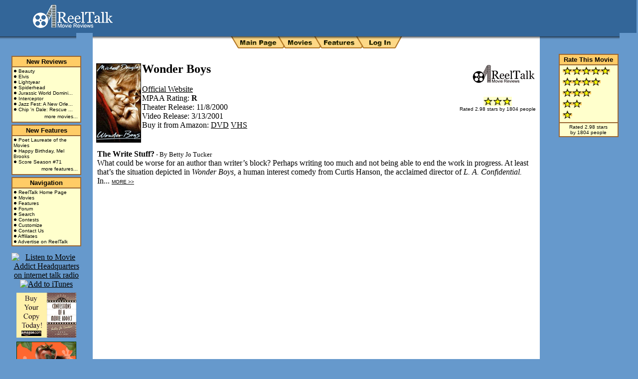

--- FILE ---
content_type: text/html
request_url: http://www.reeltalkreviews.com/browse/moviedetails.asp?ID=159
body_size: 6071
content:

<!DOCTYPE HTML PUBLIC "-//W3C//DTD HTML 4.01 Transitional//EN" "http://www.w3.org/TR/html4/loose.dtd"> 
<html>
<head>
<title>ReelTalk Movie Reviews</title>
<META HTTP-EQUIV="Content-Type" CONTENT="text/html; charset=iso-8859-1">
<meta name="resource-type" content="document">
<meta name="generator" content="Techdevelopers.com MetaMaker">
<meta http-equiv="pragma" content="no-cache">
<meta name="revisit-after" content="2">
<meta name="classification" content="Entertainment">
<meta name="description" content="ReelTalk Movie Reviews is your source for the best movie reviews and related information.">
<meta name="keywords" content="Reel, Talk, Movie, Movies, Review, Reviews, News, DVD, VHS, Poster, Posters, Feature, Features, Story, Stories">
<meta name="robots" content="ALL">
<meta name="distribution" content="Global">
<meta name="rating" content="General">
<meta name="copyright" content="Copyright ReelTalk MovieReviews">
<meta name="author" content="Mark Lubischer and Betty Jo Tucker">
<meta http-equiv="reply-to" content="marklubi@reeltalkreviews.com">
<meta name="language" content="English">
<meta name="doc-type" content="Public">
<meta name="doc-class" content="Completed">
<meta name="doc-rights" content="Copywritten Work">
<link rel="stylesheet" type="text/css" href="../shared/styles.css">
</head>


<body bgcolor="#6699CC" topmargin="0" leftmargin="0" marginwidth="0" marginheight="0">
<table border="0" cellpadding="0" cellspacing="0">
<tr>
	   <td width="153" height="0" bgcolor="#336699"></td>
	   <td width="12" height="0" bgcolor="#336699"></td>
	   <td width="484" height="0" bgcolor="#336699"></td>
	   <td width="153" height="0" bgcolor="#336699"></td>
	   <td></td>
</tr>
<tr>
	<td colspan="4">
		<table cellpadding="0" cellspacing="0" width="100%">
		<tr>
		<!-- top border -->
		
<tr>
	<td colspan="2" bgcolor="#336699" width="165" height="66" align="center">
		<a href="http://www.reeltalkreviews.com"><img src="../images/reeltalk_logo.gif" width="160" height="47" border="0" alt="ReelTalk Movie Reviews"></a>
	</td>
	<td bgcolor="#336699" height="66" align="center" valign="bottom">
	    	<!-- banner ad -->
<!-- FASTCLICK.COM 468x60 v1.4 for reeltalkreviews.com -->
<script language="Javascript"><!--
var i=j=p=t=u=x=z=dc='';var id=f=0;var f=Math.floor(Math.random()*7777);
id=16108; dc=document;u='ht'+'tp://media.fastclick.net/w'; x='/get.media?t=n';
z=' width=468 height=60 border=0 ';t=z+'marginheight=0 marginwidth=';
i=u+x+'&sid='+id+'&m=1&f=b&v=1.4&c='+f+'&r='+escape(dc.referrer);
u='<a  hr'+'ef="'+u+'/click.here?sid='+id+'&m=1&c='+f+'"  target="_blank">';
dc.writeln('<ifr'+'ame src="'+i+'&d=f"'+t+'0 hspace=0 vspace=0 frameborder=0 scrolling=no>');
if(navigator.appName.indexOf('Mic')<=0){dc.writeln(u+'<img src="'+i+'&d=n"'+z+'></a>');}
dc.writeln('</iframe>'); // --></script><noscript>
<a href="http://media.fastclick.net/w/click.here?sid=16108&m=1&c=1"  target="_blank">
<img src="http://media.fastclick.net/w/get.media?sid=16108&m=1&d=s&c=1&f=b&v=1.4"
width=468 height=60 border=1></a></noscript>
<!-- FASTCLICK.COM 468x60 v1.4 for reeltalkreviews.com -->
		<!-- end banner ad -->
	</td>
	<td bgcolor="#336699" width="153" height="66" align="center" valign="middle">
	   	   <!-- cobrand top right -->

	&nbsp;
	</td>
	<td width="1" height="66"></td>
</tr>

		</tr>
		</table>
	</td>
</tr>
<tr>
	<td bgcolor="#6699CC" valign="top" rowspan="2">
		<img src="../images/bgspacer.gif" width="153" height="24"><br>
		<br>
		<!-- left border -->
		   <script language="javascript">
<!--
/*
Text Link/Image Map Tooltip Script- 
© Dynamic Drive (www.dynamicdrive.com)
For full source code, and 100's more DHTML scripts
Visit http://www.dynamicdrive.com
*/

if (!document.layers&&!document.all&&!document.getElementById)
  {
  event="test"
  }

function showtip(current,e,text)
  {

  if (document.all||document.getElementById)
     {
     thetitle=text.split('<br>')
     if (thetitle.length>1)
       {
       thetitles=''
       for (i=0;i<thetitle.length;i++)
       thetitles+=thetitle[i]
       current.title=thetitles
       }
     else
       current.title=text
     }

  else if (document.layers)
    {
    document.tooltip.document.write('<layer bgColor="white" style="border:1px solid black;font-size:12px;">'+text+'</layer>')
    document.tooltip.document.close()
    document.tooltip.left=e.pageX+5
    document.tooltip.top=e.pageY+5
    document.tooltip.visibility="show"
    }
  }
  
function hidetip()
  {
  if (document.layers)
    document.tooltip.visibility="hidden"
  }
//-->
</script>
<div id="tooltip" style="position:absolute;visibility:hidden"></div>

<table width="140" border="0" cellpadding="0" cellspacing="4" align="center">
<tr>
	<td>
	<table width="140" bgcolor="#996633" cellpadding="2" cellspacing="2">
	<tr>
		<td bgcolor="#FFCC66" align="center">
		<font color="#000000" face="Arial" size="2">
		<b><a href="../browse/index.asp" class="menu">New Reviews</a></b>
		</font></td>
	</tr>
	<tr>
		<td bgcolor="#FFFFCC">
		<font face="Arial" color="#000000" size="1">
<img src='../images/bullet_1.gif' height='7' width='7' alt=''> <a href='../browse/moviedetails.asp?ID=10464' class='menu'>Beauty</a><br><img src='../images/bullet_1.gif' height='7' width='7' alt=''> <a href='../browse/moviedetails.asp?ID=10457' class='menu'>Elvis</a><br><img src='../images/bullet_1.gif' height='7' width='7' alt=''> <a href='../browse/moviedetails.asp?ID=10458' class='menu'>Lightyear</a><br><img src='../images/bullet_1.gif' height='7' width='7' alt=''> <a href='../browse/moviedetails.asp?ID=10455' class='menu'>Spiderhead</a><br><img src='../images/bullet_1.gif' height='7' width='7' alt=''> <a href='../browse/moviedetails.asp?ID=10454' class='menu'>Jurassic World Domini...</a><br><img src='../images/bullet_1.gif' height='7' width='7' alt=''> <a href='../browse/moviedetails.asp?ID=10451' class='menu'>Interceptor</a><br><img src='../images/bullet_1.gif' height='7' width='7' alt=''> <a href='../browse/moviedetails.asp?ID=10456' class='menu'>Jazz Fest: A New Orle...</a><br><img src='../images/bullet_1.gif' height='7' width='7' alt=''> <a href='../browse/moviedetails.asp?ID=10450' class='menu'>Chip 'n Dale: Rescue ...</a><br>
		</font>
		<table align="right" border="0">
		<tr>
			<td align="right"><font face="Arial" size="1"><a href="../browse" class="menu">more movies...</a></font></td>
		</tr>
		</table>
		</td>
	</tr>
	</table>
	</td>
</tr>
<tr>
	<td>
	<table width="140" bgcolor="#996633" cellpadding="2" cellspacing="2">
	<tr>
		<td bgcolor="#FFCC66" align="center">
		<font color="#000000" face="Arial" size="2">
		<b><a href="../browse/features.asp" class="menu">New Features</a></b>
		</font></td>
	</tr>
	<tr>
		<td bgcolor="#FFFFCC">
		<font face="Arial" color="#000000" size="1">
<img src='../images/bullet_1.gif' height='7' width='7' alt=''> <a href='../browse/viewitem.asp?Type=feature&ID=3354' class='menu'>Poet Laureate of the Movies</a><br><img src='../images/bullet_1.gif' height='7' width='7' alt=''> <a href='../browse/viewitem.asp?Type=feature&ID=3353' class='menu'>Happy Birthday, Mel Brooks</a><br><img src='../images/bullet_1.gif' height='7' width='7' alt=''> <a href='../browse/viewitem.asp?Type=feature&ID=3352' class='menu'>Score Season #71</a><br>
		</font>
		<table align="right" border="0">
		<tr>
			<td align="right"><font face="Arial" size="1"><a href="../browse/features.asp" class="menu">more features...</a></font></td>
		</tr>
		</table>
		</td>
	</tr>
	</table>
	</td>

</tr>
<tr>
	<td>
	<table width="140" bgcolor="#996633" cellpadding="2" cellspacing="2">
	<tr>
		<td bgcolor="#FFCC66" align="center">
		<font color="#000000" face="Arial" size="2">
		<b>Navigation</b>
		</font></td>
	</tr>
	<tr>
		<td bgcolor="#FFFFCC">
		<font face="Arial" color="#000000" size="1">
		<img src="../images/bullet_1.gif" height="7" width="7" alt=""> <a href="../index.asp" class="menu">ReelTalk Home Page</a><br>
		<img src="../images/bullet_1.gif" height="7" width="7" alt=""> <a href="../browse" class="menu">Movies</a><br>
		<img src="../images/bullet_1.gif" height="7" width="7" alt=""> <a href="../browse/features.asp" class="menu">Features</a><br>
		<img src="../images/bullet_1.gif" height="7" width="7" alt=""> <a href="../forum" class="menu">Forum</a><br>
		<img src="../images/bullet_1.gif" height="7" width="7" alt=""> <a href="../search.asp" class="menu">Search</a><br>
		<img src="../images/bullet_1.gif" height="7" width="7" alt=""> <a href="../contest" class="menu">Contests</a><br>
		<img src="../images/bullet_1.gif" height="7" width="7" alt=""> <a href="../customize" class="menu">Customize</a><br>
		<img src="../images/bullet_1.gif" height="7" width="7" alt=""> <a href="../info/contact.asp" class="menu">Contact Us</a><br>
		<img src="../images/bullet_1.gif" height="7" width="7" alt=""> <a href="../affiliates" class="menu">Affiliates</a><br>
		<img src="../images/bullet_1.gif" height="7" width="7" alt=""> <a href="../advertising" class="menu">Advertise on ReelTalk</a><br>
		</font>
		</td>
	</tr>
	</table>
	</td>
</tr>
<tr>
	<td align="center">
		<!-- Co Brand Lower Left -->


	</td>
</tr>
<tr>
	<td align="center">
	<img src="../images/spacer.gif" width="120" height="5" border="0"><br>

	
	<a href="http://www.blogtalkradio.com/movieaddictheadquarters"><img
		id="btn80x15" border="0" alt="Listen to Movie Addict Headquarters on internet talk radio"
		src="http://www.blogtalkradio.com/img/80x15_wht.gif"/></a>


	<a href="http://phobos.apple.com/WebObjects/MZStore.woa/wa/viewPodcast?id=260186170"><img id="iTunes" border="0"  alt="Add to iTunes" src="http://www.blogtalkradio.com/images/add_to_itunes.gif" /></a><br />

	<img src="../images/spacer.gif" width="120" height="5" border="0"><br>
	<a href="http://www.amazon.com/exec/obidos/ASIN/1587360853/reeltalkmovie-20" target="_blank"><img src="../advertising/images/confessions.gif" border="0" alt="Buy a copy of Confessions of a Movie Addict" hspace="3" vspace="3"></a><br>
	<img src="../images/spacer.gif" width="120" height="5" border="0"><br>
	<a href="http://www.rottentomatoes.com" target="_blank"><img src="../advertising/images/rottentomatoes_fresh.gif" width="120" height="60" border="0"></a><br>
	<img src="../images/spacer.gif" width="120" height="5" border="0"><br>
	<!-- End Side Advertisement -->
	</td>
</tr>
</table>
	</td>
	   <td colspan="2" background="../images/nav_background.gif" height="42" align="center" valign="top">
	   	   <!-- navigation buttons -->
		   

<table border="0" cellpadding="0" cellspacing="0">
<tr>
	<td colspan="9" height="6">
</tr>
<tr>
	<td height="25"><img src="../images/nav_left.gif" width="18" height="25" alt=""></td>
	<!-- begin navigation -->
	<td><a href="../"><img src="../images/navigation/public_main.gif" width="76" height="25" border="0" alt="Main Page"></a></td>
	<td><img src="../images/nav_middle.gif" width="18" height="25" alt=""></td>
	<td><a href="../browse"><img src="../images/navigation/public_movies.gif" width="55" height="25" border="0" alt="Movies"></a></td>
	<td><img src="../images/nav_middle.gif" width="18" height="25" alt=""></td>
	<td><a href="../browse/features.asp"><img src="../images/navigation/public_features.gif" width="66" height="25" border="0" alt="Features"></a></td>
	<td><img src="../images/nav_middle.gif" width="18" height="25" alt=""></td>
	<td><a href="../manage"><img src="../images/navigation/public_login.gif" width="60" height="25" border="0" alt="Log In/Manage"></a></td>
	<!-- end navigation -->
	<td><img src="../images/nav_right.gif" width="17" height="25" alt=""></td>
</tr>
</table>
	   </td>
	<td bgcolor="#6699CC" valign="top" rowspan="2">
		<img src="../images/bgspacer.gif" width="160" height="24"><br>
		<br>
		<!-- left border -->
		   <table width="120" border="0" cellpadding="0" cellspacing="0" align="center">
<tr>
	<td align="center">

	<table width="120" bgcolor="#996633" cellpadding="2" cellspacing="2">
	<tr>
		<td bgcolor="#FFCC66" align="center">
		<font color="#000000" face="Arial" size="2"><b>Rate This Movie</b></font></td>
	</tr>
	<tr>
		<td bgcolor="#FFFFCC" align="left">
		<font face="Arial" color="#000000" size="2">
		&nbsp;<a href="../browse/rate.asp?ID=159&rating=excellent" class="menu"><img src="../images/star_rate.gif" height="19" width="19" border="0" alt="Excellent"><img src="../images/star_rate.gif" height="19" width="19" border="0" alt="Excellent"><img src="../images/star_rate.gif" height="19" width="19" border="0" alt="Excellent"><img src="../images/star_rate.gif" height="19" width="19" border="0" alt="Excellent"><img src="../images/star_rate.gif" height="19" width="19" border="0" alt="Excellent"></a><br>
		&nbsp;<a href="../browse/rate.asp?ID=159&rating=aboveaverage" class="menu"><img src="../images/star_rate.gif" height="19" width="19" border="0" alt="Above Average"><img src="../images/star_rate.gif" height="19" width="19" border="0" alt="Above Average"><img src="../images/star_rate.gif" height="19" width="19" border="0" alt="Above Average"><img src="../images/star_rate.gif" height="19" width="19" border="0" alt="Above Average"></a><br>
		&nbsp;<a href="../browse/rate.asp?ID=159&rating=average" class="menu"><img src="../images/star_rate.gif" height="19" width="19" border="0" alt="Average"><img src="../images/star_rate.gif" height="19" width="19" border="0" alt="Average"><img src="../images/star_rate.gif" height="19" width="19" border="0" alt="Average"></a><br>
		&nbsp;<a href="../browse/rate.asp?ID=159&rating=belowaverage" class="menu"><img src="../images/star_rate.gif" height="19" width="19" border="0" alt="Below Average"><img src="../images/star_rate.gif" height="19" width="19" border="0" alt="Below Average"></a><br>
		&nbsp;<a href="../browse/rate.asp?ID=159&rating=poor" class="menu"><img src="../images/star_rate.gif" height="19" width="19" border="0" alt="Poor"></a><br>
		</font>
		</td>
	</tr>
	<tr>
		<td bgcolor="#FFFFCC" align="center">
		<font face="Arial" color="#000000" size="1">
Rated 2.98 stars<br>by 1804 people
		</font>
		</td>
	</tr>	
	</table>
	<br>


<!-- FASTCLICK.COM 160x600 and 120x600 SKYSCRAPER CODE for reeltalkreviews.com -->
<script language="javascript" src="http://media.fastclick.net/w/get.media?sid=16108&m=3&tp=7&d=j&t=n"></script>
<noscript><a href="http://media.fastclick.net/w/click.here?sid=16108&m=3&c=1" target="_blank">
<img src="http://media.fastclick.net/w/get.media?sid=16108&m=3&tp=7&d=s&c=1"
width=160 height=600 border=1></a></noscript>
<!-- FASTCLICK.COM 160x600 and 120x600 SKYSCRAPER CODE for reeltalkreviews.com -->

	</td>
</tr>
</table>
	</td>
	<td></td>
</tr>
<tr>
	   <td colspan="2" bgcolor="#FFFFFF" height="492" valign="top">
	   	   <table width="100%" border="0" cellpadding="5" cellspacing="0">
		   <tr>
	   	   <td>
	   		<font face="Times New Roman" color="#000000" size="3">
	   <!-- Begin Main Body -->



<table border="0" align="right">
<tr>
	<td align="right">

<img src='../images/Reel-Talk-Logo_small.gif' align='right' border='0' alt='ReelTalk Movie Reviews' width='130' height='40'>
	</td>
</tr>
<tr>
	<td align="center">
&nbsp;
	</td>
</tr>
<tr>
	<td align="center">
	<font face="Arial" color="#000000" size="1">

<img src='../images/star.gif' height='19' width='19' border='0' alt='2.98 Stars'><img src='../images/star.gif' height='19' width='19' border='0' alt='2.98 Stars'><img src='../images/star.gif' height='19' width='19' border='0' alt='2.98 Stars'><br>Rated 2.98 stars by 1804 people
	</td>
</tr>
</table>


<table border='0' cellpadding='0' cellspacing='2' align='left'><tr><td><img src='../images/dbimage.asp?id=174' align='left'></td></tr></table><font size='5'><b>Wonder Boys</b></font><br><br><a href='http://www.wonderboysmovie.com/' target='_blank'>Official Website</a><br>MPAA Rating: <b>R</b><br>Theater Release: 11/8/2000<br>Video Release: 3/13/2001<br>Buy it from Amazon: <a href='http://www.amazon.com/exec/obidos/external-search?tag=reeltalkmovie-20&keyword=Wonder+Boys&mode=dvd' target='_blank'>DVD</a> <a href='http://www.amazon.com/exec/obidos/external-search?tag=reeltalkmovie-20&keyword=Wonder+Boys&mode=vhs' target='_blank'>VHS</a><br><br><br>

<table width="100%" border="0" cellpadding="2" cellspacing="2">
<tr>
<td valign="top">

<b><a href='viewitem.asp?type=review&id=148' class='menu'>The Write Stuff?</a></b><font size='2'>&nbsp;-&nbsp;By <a href='../info/bio.asp?ID=2' class='menu'>Betty Jo Tucker</a></font><br>What could be worse for an author than writer’s block? Perhaps writing too much and not being able to end the work in progress. At least that’s the situation depicted in <I>Wonder Boys, </I>a human interest comedy from Curtis Hanson, the acclaimed director of <I>L. A. Confidential. </I>In... <font face='arial' size='1'><a href='viewitem.asp?type=review&id=148'> MORE >></a></font><br><br>

</td>
<td align="right" valign="top">
<!-- FASTCLICK.COM 300x250 MEDIUM RECTANGLE CODE for reeltalkreviews.com -->
<script language="javascript" src="http://media.fastclick.net/w/get.media?sid=16108&m=6&tp=8&d=j&t=n"></script>
<noscript><a href="http://media.fastclick.net/w/click.here?sid=16108&m=6&c=1" target="_blank">
<img src="http://media.fastclick.net/w/get.media?sid=16108&m=6&tp=8&d=s&c=1"
width=300 height=250 border=1></a></noscript>
<!-- FASTCLICK.COM 300x250 MEDIUM RECTANGLE CODE for reeltalkreviews.com -->
</td></tr>
</table>



<br>
<br>

<script type="text/javascript"><!--
google_ad_client = "pub-6930178245883147";
google_ad_width = 468;
google_ad_height = 60;
google_ad_format = "468x60_as";
google_ad_type = "text";
google_ad_channel ="";
google_color_border = "FFFFFF";
google_color_bg = "FFFFFF";
google_color_link = "000066";
google_color_url = "666666";
google_color_text = "000000";
//--></script>
<script type="text/javascript"
  src="http://pagead2.googlesyndication.com/pagead/show_ads.js">
</script>



<script language="javascript">
document.title = 'Wonder Boys - ReelTalk Movie Reviews'
</script>

	   <!-- End Main Body -->
			</font>
	   		</td>
	   		</tr>
			<tr>
				<td>
				<!-- Force table expansion -->
				&nbsp;&nbsp;&nbsp;&nbsp;&nbsp;&nbsp;&nbsp;&nbsp;&nbsp;&nbsp;&nbsp;&nbsp;&nbsp;&nbsp;&nbsp;
				&nbsp;&nbsp;&nbsp;&nbsp;&nbsp;&nbsp;&nbsp;&nbsp;&nbsp;&nbsp;&nbsp;&nbsp;&nbsp;&nbsp;&nbsp;
				&nbsp;&nbsp;&nbsp;&nbsp;&nbsp;&nbsp;&nbsp;&nbsp;&nbsp;&nbsp;&nbsp;&nbsp;&nbsp;&nbsp;&nbsp;
				&nbsp;&nbsp;&nbsp;&nbsp;&nbsp;&nbsp;&nbsp;&nbsp;&nbsp;&nbsp;&nbsp;&nbsp;&nbsp;&nbsp;&nbsp;
				&nbsp;&nbsp;&nbsp;&nbsp;&nbsp;&nbsp;&nbsp;&nbsp;&nbsp;&nbsp;&nbsp;&nbsp;&nbsp;&nbsp;&nbsp;
				&nbsp;&nbsp;&nbsp;&nbsp;&nbsp;&nbsp;&nbsp;&nbsp;&nbsp;&nbsp;&nbsp;&nbsp;&nbsp;&nbsp;&nbsp;
				&nbsp;&nbsp;&nbsp;&nbsp;&nbsp;&nbsp;&nbsp;&nbsp;&nbsp;&nbsp;&nbsp;&nbsp;&nbsp;&nbsp;&nbsp;
				&nbsp;&nbsp;&nbsp;&nbsp;&nbsp;&nbsp;&nbsp;&nbsp;&nbsp;&nbsp;&nbsp;&nbsp;&nbsp;&nbsp;&nbsp;
				&nbsp;&nbsp;&nbsp;&nbsp;&nbsp;&nbsp;&nbsp;&nbsp;&nbsp;&nbsp;&nbsp;&nbsp;&nbsp;&nbsp;&nbsp;
				&nbsp;&nbsp;&nbsp;&nbsp;&nbsp;&nbsp;&nbsp;&nbsp;&nbsp;&nbsp;&nbsp;&nbsp;&nbsp;&nbsp;&nbsp;
				&nbsp;&nbsp;&nbsp;&nbsp;&nbsp;&nbsp;&nbsp;&nbsp;&nbsp;&nbsp;&nbsp;&nbsp;&nbsp;&nbsp;&nbsp;
				</td>
			</tr>
	   	   </table>
	   </td>
	   <td width="1" height="492"></td>
</tr>
<tr>
	<td bgcolor="#6699CC">&nbsp;</td>
	<td colspan="2" bgcolor="#6699CC" align="center">
		<!-- bottom border -->
		
	<table cellpadding="2" cellspacing="2" align="center">
	<tr>
		<td align="center">

		<font color="#FFFFFF" face="Arial" size="2">
		<b>&copy; 2026 - ReelTalk Movie Reviews<br>Website designed by <a href="http://www.dotpitchstudios.com" target="_blank" style="color:#FFFFFF;text-decoration:none;">Dot Pitch Studios, LLC</a></b>
		</font>
		</td>
	</tr>
	</table>
	</td>
	<td bgcolor="#6699CC">&nbsp;</td>
	<td width="1" height="25"></td>
</tr>
</table>

</BODY>

</HTML>

--- FILE ---
content_type: text/html; charset=utf-8
request_url: https://www.google.com/recaptcha/api2/aframe
body_size: 267
content:
<!DOCTYPE HTML><html><head><meta http-equiv="content-type" content="text/html; charset=UTF-8"></head><body><script nonce="X3U6lbxJDNcyvUjE6cYrGA">/** Anti-fraud and anti-abuse applications only. See google.com/recaptcha */ try{var clients={'sodar':'https://pagead2.googlesyndication.com/pagead/sodar?'};window.addEventListener("message",function(a){try{if(a.source===window.parent){var b=JSON.parse(a.data);var c=clients[b['id']];if(c){var d=document.createElement('img');d.src=c+b['params']+'&rc='+(localStorage.getItem("rc::a")?sessionStorage.getItem("rc::b"):"");window.document.body.appendChild(d);sessionStorage.setItem("rc::e",parseInt(sessionStorage.getItem("rc::e")||0)+1);localStorage.setItem("rc::h",'1769118201352');}}}catch(b){}});window.parent.postMessage("_grecaptcha_ready", "*");}catch(b){}</script></body></html>

--- FILE ---
content_type: text/css
request_url: http://www.reeltalkreviews.com/shared/styles.css
body_size: 205
content:
a { 
  color:#000000; 
  text-decoration:underline;
  }
  
a:hover {
  color:#FF0000; 
  text-decoration:underline; 
  }
  
a.menu { 
  color:#000000; 
  text-decoration:none; 
  }
  
a.menu:hover { 
  color:#FF0000; 
  text-decoration:underline; 
  }

